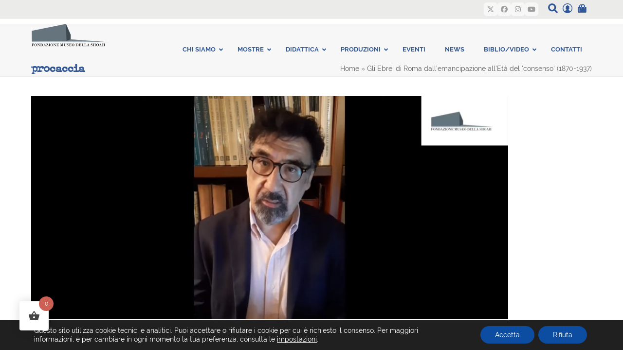

--- FILE ---
content_type: image/svg+xml
request_url: https://www.museodellashoah.it/wp-content/themes/total-child/img/icon-search.svg
body_size: 252
content:
<svg xmlns="http://www.w3.org/2000/svg" viewBox="0 0 256 256" width="288" height="288"><path fill="#2f5797" stroke-miterlimit="10" stroke-width="0" d="M87.803 77.194 68.212 57.602c9.5-14.422 7.912-34.054-4.766-46.732h-.001c-14.495-14.493-38.08-14.494-52.574 0-14.494 14.495-14.494 38.079 0 52.575 7.248 7.247 16.767 10.87 26.287 10.87 7.134 0 14.267-2.035 20.445-6.104l19.591 19.591C78.659 89.267 80.579 90 82.498 90s3.84-.733 5.305-2.197c2.929-2.93 2.929-7.679 0-10.609zM21.48 52.837c-8.645-8.646-8.645-22.713 0-31.358 4.323-4.322 10-6.483 15.679-6.483 5.678 0 11.356 2.161 15.678 6.483 8.644 8.644 8.645 22.707.005 31.352-.002.002-.004.003-.005.005-.002.002-.003.003-.004.005-8.649 8.64-22.71 8.639-31.353-.004z" transform="matrix(2.81 0 0 2.81 1.407 1.407)" class="color000 svgShape"></path></svg>